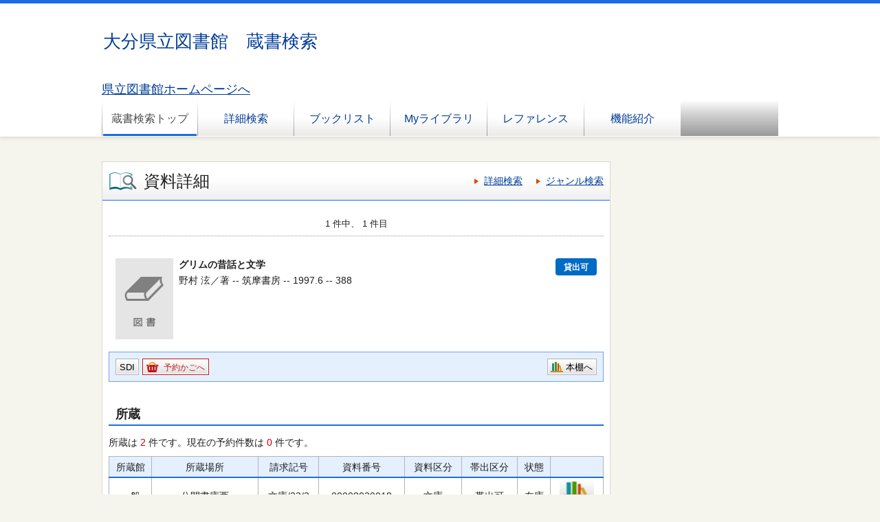

--- FILE ---
content_type: text/html;charset=UTF-8
request_url: https://library.pref.oita.jp/winj/opac/switch-detail.do?lang=ja&bibid=1107042384
body_size: 8704
content:












<!DOCTYPE html>
<HTML lang="ja">
<HEAD>
<meta charset="UTF-8">

<META name="ROBOTS" content="NONE" />
<meta name="robots" content="noindex"/>
<TITLE>資料詳細：大分県立図書館　蔵書検索</TITLE>
<!--[if gt IE 7]><!-->



<link rel="stylesheet" href="/winj/css/pc/basic.css" media="screen">


<link rel="stylesheet" href="/winj/css/pc/jquery.autocomplete.css" media="screen" >
<!--<![endif]-->
<script src="/winj/script/pc/jquery.js"></script>
<script src="/winj/script/pc/run.js"></script>
</HEAD>

<BODY onload="init();">















<div id="header" role="banner">
<div class="inner">
<h1 id="hdg-site">大分県立図書館　蔵書検索</h1>

<div><a href="https://www.oita-library.jp" title="大分県立図書館トップページ" style="font-size:18px;">県立図書館ホームページへ</a></div>

<div id="nav-global" role="navigation">
<ul class="col-7">





<li><a href="/winj/opac/top.do" class="current">蔵書検索トップ</a></li>


<li><a href="/winj/opac/search-detail.do" class="">詳細検索</a></li>
<li><a href="/winj/opac/newly.do" class="">ブックリスト</a></li>



<li><a href="/winj/opac/login.do?dispatch=/opac/mylibrary.do&amp;every=1" class="">Myライブラリ</a></li>



<li><a href="/winj/reference/entry.do" class="">レファレンス</a></li>



<li><a href="/winj/opac/info-list.do" class="">機能紹介</a></li>

</ul>
</div>













</div>
</div>
















<script type="text/javascript" src="/winj/script/pc/jquery.autocomplete.js" ></script>

<SCRIPT type="text/javascript">
<!--

jQuery.noConflict();
jQuery(document).ready(
	function($){
		jQuery(function() {

			jQuery("*[name=txt_word]:text").autocomplete('/winj/opac/suggest.do?target=fulltext',{minChars:2});

		})
	}
);

var execFlag = 0;
function execSubSearch(){
	if(execFlag == 1){
		return false;
	}
	execFlag = 1;
	return true;
}
// -->
</SCRIPT>
<hr>
<ul id="nav-guide">
<li>


</li>




</ul>
<noscript>本サイトにはJavaScriptの利用を前提とした機能がございます。<br>お客様の環境では一部の機能がご利用いただけない可能性がございますので、ご了承ください。</noscript>


<div id="cookie" style="display:none;">
<ul>
<li style="fload:none;">本サイトではCookieを使用しています。ブラウザの設定でCookieを有効にしてください。</li>
</ul>
</div>
<SCRIPT type="text/javascript">
<!--
if(!navigator.cookieEnabled){
	document.getElementById('cookie').style.display = "";
}
// -->
</SCRIPT>












































<SCRIPT type="text/javascript">
<!--

function execPrint(connect) {
	var args = new Array();
	args[0] = window;
	args[1] = "/winj/JnlpServlet?jnlpname=print.jnlp&connecturl=" + connect;


	args[2] = "/winj/" + connect;



	var subWin = showModalDialog("/winj/opac/printdialog.do",args,"dialogHeight:100px;dialogWidth:300px");

}
function dispEbook() {

	var bibid = document.BlankForm.bibid.value;


	var url = "/winj/opac/ebook.do?bibid=" + bibid;

	win = window.open(url,"ebook","");
}
function execReserveBasket(){
	document.BlankForm.submit_btn_reserve_basket.click();
}
function execVot(idx,vottp){
	document.BlankForm.idx.value=idx;
	document.BlankForm.hid_vottp.value=vottp;
	document.BlankForm.submit_btn_evaluate.click();
}
function execReview(){
	document.BlankForm.submit_btn_review_regist.click();
}
function execRevReport(idx){
	document.BlankForm.idx.value=idx;
	document.BlankForm.submit_btn_review_report.click();
}
function execReviewList(){
	document.BlankForm.submit_btn_review_list.click();
}
function execTagReport(){
	document.BlankForm.submit_btn_tag_report.click();
}
function execTag(){
	document.BlankForm.submit_btn_tag.click();
}
function execShelf(){
	document.BlankForm.submit_btn_shelf.click();
}



// -->
</SCRIPT>


<div id="contents" class="lyt-02">

<div id="main" role="main" class="detail">
<div class="hdg-lyt">
<h1 class="hdg-l1 icon-search-detail">資料詳細</h1>
<ul class="link-list-linear text">
<li><a href="/winj/opac/search-detail.do">詳細検索</a></li>

<li><a href="/winj/opac/search-genre.do">ジャンル検索</a></li>






</ul>
</div>


















<form name="BlankForm" method="post" action="/winj/opac/book-detail.do">
<input type="hidden" name="hid_session" value="84672088D11584F5990CFA01A0564328">
<input type="hidden" name="bibid" value="1107042384">
<input type="hidden" name="idx" value="">
<input type="hidden" name="hid_vottp" value="0">
<div style="display:none;">


<input type="submit" name="submit_btn_reserve_basket" value="予約かご">








<input type="submit" name="submit_btn_shelf" value="本棚">

</div>

<ul class="link-back-list-linear">
<li>

</li>
<li>








</li>
</ul>
<div class="nav-area">
<ul class="pager-02 top">

<li class="center">1 件中、 1 件目</li>
</ul>
</div>
<div class="lyt-indent">

<ul class="list-linear icon">


</ul>

<div class="lyt-image report state hook-tag">
<p class="link-image">
<span class="image">


<span class="image-edge"><img src="/winj/img/pc/books/image-book.gif" alt="" oncontextmenu="return false;" ondragstart="return false;"></span>

<span class="title">
グリムの昔話と文学

</span>
</span>







<span class="icon-borrow">貸出可</span>






</p>
<div class="column info">
<p>
野村 泫／著 --
筑摩書房 --
1997.6 --


388




</p>





</div>
</div>
</div>
<div class="box">
<ul class="list-linear handle">
<li class="group"><ul class="list-linear">



<li><a href="/winj/opac/login.do?dispatch=/opac/mail-service.do&amp;every=1" class="btn-02">SDI</a></li>





<li><a href="javascript:execReserveBasket()" class="btn-02 icon-reserve">予約かごへ</a></li>



</ul></li>
<li class="group-02">
<ul class="list-linear">

<li><a href="javascript:execShelf()" class="btn-02 icon-bookshelf">本棚へ</a></li>



</ul>
</li>
</ul>
</div>

<h2 class="hdg-l2-03">所蔵</h2>
<p>




所蔵は
<em class="em-02">2</em>
件です。現在の予約件数は
<em class="em-02">0</em>
件です。


</p>

<table class="tbl-03 center vertical-middle">
<thead>
<tr>
<td>所蔵館</td>
<td>所蔵場所</td>
<td>請求記号</td>
<td>資料番号</td>
<td>資料区分</td>
<td>帯出区分</td>
<td>状態</td>

<td></td>

</tr>
</thead>
<tbody>


<tr>
<td>一般</td>
<td>
公開書庫西

</td>
<td>文庫/22/3</td>
<td>00008020018</td>
<td>文庫</td>
<td>帯出可</td>
<td>

在庫


</td>


<td><a href="../../iLisvirtual/?keycode=1&key=001&holcd=00008020018&count=7&type=2" target="_blank" class="btn-search"><IMG src="/winj/img/pc/icons/iLisvirtual6.png" width="50em" height="40em" alt="iLisvirtual" title="iLisvirtual"></a>
</td>

</tr>


<tr>
<td>児童</td>
<td>
子どもの本資料室

</td>
<td>388/97/</td>
<td>00004448742</td>
<td>児童和書</td>
<td>帯出可</td>
<td>

在庫


</td>


<td><a href="../../iLisvirtual/?keycode=1&key=003&holcd=00004448742&count=7&type=2" target="_blank" class="btn-search"><IMG src="/winj/img/pc/icons/iLisvirtual6.png" width="50em" height="40em" alt="iLisvirtual" title="iLisvirtual"></a>
</td>

</tr>

</tbody>
</table>
<p class="nav-top"><a href="#top">ページの先頭へ</a></p>



<h2 class="hdg-l2-03">資料詳細</h2>
<table class="tbl-04">
<tbody>





<tr>
<th class="w-25">タイトル</th>
<td>グリムの昔話と文学 ,  </td>
</tr>



<tr>
<th>書名ヨミ</th>
<td>グリム　ノ　ムカシバナシ　ト　ブンガク</td>
</tr>








<tr>
<th>叢書名</th>
<td>


<a href="/winj/opac/book-detail.do?searval=%E3%81%A1%E3%81%8F%E3%81%BE%E5%AD%A6%E8%8A%B8%E6%96%87%E5%BA%AB&amp;searcol=series">ちくま学芸文庫</a>


</td>
</tr>







<tr>
<th>著者</th>
<td>



<a href="/winj/opac/book-detail.do?searval=%E9%87%8E%E6%9D%91%E6%B3%AB&amp;searcol=author">野村 泫</a>
／著
&nbsp;
</td>
</tr>

<tr>
<th>著者名ヨミ</th>
<td>



ノムラ,ヒロシ


</td>
</tr>




<tr>
<th>出版者</th>
<td>筑摩書房</td>
</tr>




<tr>
<th>出版年</th>
<td>1997.6</td>
</tr>





<tr>
<th>ページ数, 大きさ</th>
<td>

350p,

15cm
</td>
</tr>





<tr>
<th>NDC１０版</th>
<td>388</td>
</tr>




<tr>
<th>NDC８版</th>
<td>388</td>
</tr>





<tr>
<th>一般件名</th>
<td>



<a href="/winj/opac/book-detail.do?searval=%E6%B0%91%E8%A9%B1&amp;searcol=subject">民話</a>


</td>
</tr>








<tr>
<th>注記</th>
<td>「昔話と文学」（白水社　１９８８年刊）の改題</td>
</tr>











</tbody>
</table>
<p class="nav-top"><a href="#top">ページの先頭へ</a></p>







</form>


</div>

<hr>

<div id="sub">




</div>

<hr>
</div>



<div id="footer">
<div class="inner">

</div>
</div>

</BODY>
</HTML>
